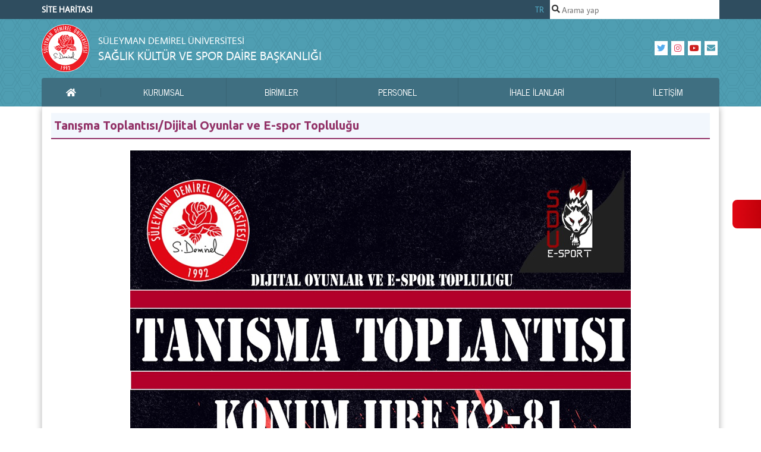

--- FILE ---
content_type: text/html; charset=utf-8
request_url: https://sksdb.sdu.edu.tr/tr/haber/tanisma-toplantisidijital-oyunlar-ve-e-spor-toplulugu-40077h.html
body_size: 13033
content:
<!DOCTYPE html PUBLIC "-//W3C//DTD XHTML 1.0 Transitional//EN" "http://www.w3.org/TR/xhtml1/DTD/xhtml1-transitional.dtd">
<html lang="tr">    
        <head>
        <meta charset="utf-8">
        <meta name="viewport" content="width=device-width, initial-scale=1, shrink-to-fit=no">
        <meta http-equiv="Content-Type" content="text/html; charset=utf-8" />
        <title>Tanışma Toplantısı/Dijital Oyunlar ve E-spor Topluluğu - Sağlık Kültür ve Spor Daire Başkanlığı - Süleyman Demirel Üniversitesi</title>
        <meta name="keywords" content="Tanışma, Toplantısı/Dijital, Oyunlar, ve, E-spor, Topluluğu" />
        <meta name="description" content="" />
        <meta name="robots" content="all" />
        <meta http-equiv="X-UA-Compatible" content="IE=edge" />
        <meta name="rating" content="general" />
        <meta name="author" content="Süleyman Demirel Üniversitesi" />  
        <meta name="google-site-verification" content="Sm6Tt2dlsDkAr2Ktzt_67RN0uQsFBOILyprgiJL9oyY" />
        <meta name="copyright" content="Copyright (c) 2026 Bilgi İşlem Daire Başkanlığı" />
        <meta property="og:image" content="http://w3.sdu.edu.tr/assets/images/sdu-logo-sm.png?v=3" />
        <link rel="shortcut icon" href="https://taslak.sdu.edu.tr/assets/themes/taslakv2/favicon.ico?v=2" />
        <link rel="canonical" href="https://sksdb.sdu.edu.tr/tr/haber/tanisma-toplantisidijital-oyunlar-ve-e-spor-toplulugu-40077h.html" />
        <link rel="apple-touch-icon" href="http://w3.sdu.edu.tr/assets/images/apple-touch-icon.png" />
	<link rel="stylesheet" href="https://cdn.jsdelivr.net/gh/orestbida/cookieconsent@3.1.0/dist/cookieconsent.css">
        <script src="https://taslak.sdu.edu.tr/assets/themes/taslakv2/highcharts/highcharts.js"></script>
        <script src="https://taslak.sdu.edu.tr/assets/themes/taslakv2/highcharts/exporting.js"></script>
        <script src="https://taslak.sdu.edu.tr/assets/themes/taslakv2/highcharts/export-data.js"></script>
        <script src="https://taslak.sdu.edu.tr/assets/themes/taslakv2/highcharts/accessibility.js"></script>
        <script src="https://taslak.sdu.edu.tr/assets/themes/taslakv2/highcharts/no-data-to-display.js"></script>
        <script src="https://taslak.sdu.edu.tr/assets/themes/taslakv2/highcharts/heatmap.js"></script>
        <script src="https://taslak.sdu.edu.tr/assets/themes/taslakv2/highcharts/treemap.js"></script>
        <link rel="stylesheet" href="https://taslak.sdu.edu.tr/assets/themes/taslakv2/node_modules/bootstrap/dist/css/bootstrap.min.css">
<link rel="stylesheet" href="https://taslak.sdu.edu.tr/assets/themes/taslakv2/node_modules/@fortawesome/fontawesome-free/css/all.min.css">
<link rel="stylesheet" href="https://taslak.sdu.edu.tr/assets/themes/taslakv2/node_modules/sweetalert2/dist/sweetalert2.min.css">
<link rel="stylesheet" href="https://taslak.sdu.edu.tr/assets/themes/taslakv2/css/webslidemenu.css?v=3">
<link rel="stylesheet" href="https://taslak.sdu.edu.tr/assets/themes/taslakv2/css/style.css?v=141220222249">
<link type="text/css" rel="stylesheet" href="https://taslak.sdu.edu.tr/assets/themes/taslakv2/css/content.css" /><script type="text/javascript">
    var BASE_URL = 'https://sksdb.sdu.edu.tr/';
    var SITE_URL = '/tr/';
    var CURRENT_URL = 'https://sksdb.sdu.edu.tr/tr/haber/tanisma-toplantisidijital-oyunlar-ve-e-spor-toplulugu-40077h.html';
    var TITLE = document.title;
    window.onerror = function () { return false; };
</script>
        <style>
            .highcharts-data-label span {
                text-align: center
            }

			/*Erisilebilirli*/
        :root {
            --panel-width: 320px;
            --panel-bg: linear-gradient(90.69deg, rgb(225, 6, 19) -2.41%, rgb(194, 0, 10) 99.41%);
            --panel-text: #333333;
            --panel-border: #e5e7eb;
            --button-hover: #f3f4f6;
            --icon-size: 24px;

        }

        .a11y-toolbar {
            position: fixed;
            top: 50%;
            right: 0;
            transform: translateY(-50%) translateX(var(--panel-width));
            width: var(--panel-width);
            background: linear-gradient(90.69deg, rgb(225, 6, 19) -2.41%, rgb(194, 0, 10) 99.41%);
            border-radius: 12px 0 0 12px;
            transition: transform 0.3s cubic-bezier(0.4, 0, 0.2, 1);
            z-index: 9999;
            padding: 16px;
        }

            .a11y-toolbar.active {
                transform: translateY(-50%) translateX(0);
            }

        .toolbar-toggle {
            position: absolute;
            left: -48px;
            top: 50%;
            transform: translateY(-50%);
            width: 48px;
            height: 48px;
            background: linear-gradient(90.69deg, rgb(225, 6, 19) -2.41%, rgb(194, 0, 10) 99.41%);
            border: none;
            border-radius: 8px 0 0 8px;
            cursor: pointer;
            display: flex;
            align-items: center;
            justify-content: center;
            transition: background-color 0.2s;
        }

            .toolbar-toggle .engelsizceviri-highlight {
                width: 48px;
            }

        .toolbar-header {
            display: flex;
            align-items: center;
            padding-bottom: 16px;
            margin-bottom: 16px;
            border-bottom: 1px solid var(--panel-border);
        }

        .toolbar-title {
            font-size: 18px;
            font-weight: 600;
            margin: 0;
            color: var(--panel-text);
        }

        .toolbar-controls {
            display: flex;
            flex-direction: column;
            gap: 8px;
        }

        .control-button {
            display: flex;
            align-items: center;
            padding: 12px;
            border: 1px solid var(--panel-border);
            border-radius: 8px;
            background: var(--button-hover);
            cursor: pointer;
            transition: all 0.2s;
            width: 100%;
            text-align: left;
        }

            .control-button:hover {
                background: var(--button-hover);
            }

            .control-button.active {
                background: #e0e7ff;
                border-color: #818cf8;
            }

        .button-icon {
            width: var(--icon-size);
            height: var(--icon-size);
            margin-right: 12px;
            flex-shrink: 0;
        }

        .button-text {
            font-size: 14px;
            color: var(--panel-text);
        }

        .icon-wrapper {
            display: flex;
            align-items: center;
            justify-content: center;
            width: var(--icon-size);
            height: var(--icon-size);
        }

        /* Dark mode stilleri */
        [data-theme="dark"] {
            --panel-bg: #1f2937;
            --panel-text: #f9fafb;
            --panel-border: #374151;
            --button-hover: #374151;
        }

            /* Dark mode sadece içerik için */
            [data-theme="dark"] #mainContent {
                background-color: #1f2937;
                color: #f9fafb;
            }

        #mainContent {
            transition: font-size 0.3s ease;
        }

            /* Yüksek kontrast sadece içerik için */
            #mainContent.high-contrast {
                filter: contrast(150%);
            }

        /* Linkleri belirginleştirme stilleri */
        .link-underline a {
			
            text-decoration: underline;
            /* Linklerin altını çizer */
        }

        .link-border a {
            border: 2px solid blue;
            /* Linklerin etrafına çerçeve ekler */
            padding: 2px;
            /* Çerçeve ile metin arasında boşluk bırakır */
        }

        .high-contrast {
            background-color: #000 !important;
            color: #fff !important;
            filter: contrast(150%);
        }

        #toggleToolbar:focus {
            outline: none;
        }
        </style>
    </head>
<body itemscope itemtype="http://schema.org/CollegeOrUniversity" class="i18n-tr">
	<div class="a11y-toolbar" id="a11yToolbar">
        <button class="toolbar-toggle" id="toggleToolbar" aria-label="Erişilebilirlik menüsünü aç/kapat">
            <svg viewBox="0 0 454 454" fill="none" xmlns="http://www.w3.org/2000/svg">
                <path d="M226.623 453.246C101.46 453.246 0 351.786 0 226.623C0 101.46 101.46 0 226.623 0C351.786 0 453.246 101.46 453.246 226.623C453.103 351.728 351.727 453.104 226.623 453.246ZM226.623 16.787C110.735 16.787 16.787 110.735 16.787 226.623C16.787 342.511 110.735 436.459 226.623 436.459C342.511 436.459 436.459 342.511 436.459 226.623C436.325 110.785 342.461 16.922 226.623 16.787Z" fill="url(#paint0_linear_1_45)" />
                <path d="M340.304 163.118C340.371 169.371 335.973 174.785 329.837 176.002C316.491 178.931 289.557 185.831 273.156 189.608C265.526 191.337 260.113 198.136 260.146 205.967C260.213 223.551 260.44 252.635 261.178 260.382C262.085 271.73 263.587 283.011 265.685 294.199C267.716 305.438 270.293 316.618 273.407 327.647C276.412 338.55 280.013 349.277 284.193 359.785L284.411 360.331C287.005 366.777 283.874 374.113 277.419 376.698C271.25 379.174 264.225 376.429 261.371 370.428C256.058 359.164 251.383 347.606 247.379 335.805C243.35 324.18 239.875 312.37 236.963 300.376C236.006 296.507 235.15 292.612 234.327 288.701C233.932 286.771 232.22 285.377 230.239 285.377H223.004C221.023 285.377 219.311 286.77 218.908 288.709C218.094 292.62 217.229 296.515 216.272 300.384C213.368 312.378 209.893 324.188 205.856 335.813C201.844 347.606 197.177 359.164 191.864 370.436C188.876 376.714 181.364 379.375 175.094 376.387C169.093 373.533 166.348 366.5 168.824 360.339L169.042 359.793C173.222 349.284 176.823 338.558 179.828 327.655C182.942 316.626 185.519 305.446 187.55 294.207C189.648 283.019 191.159 271.738 192.057 260.39C192.796 252.643 193.014 223.56 193.089 205.975C193.114 198.152 187.709 191.354 180.079 189.616C163.678 185.831 136.744 178.94 123.398 176.01C117.262 174.793 112.864 169.379 112.931 163.126C113.191 156.176 119.041 150.754 125.991 151.023C126.73 151.048 127.46 151.141 128.182 151.3L128.946 151.468C160.95 159.156 193.701 163.252 226.612 163.68C259.523 163.252 292.282 159.148 324.278 151.468L325.042 151.3C331.841 149.823 338.547 154.137 340.016 160.936C340.186 161.65 340.279 162.388 340.304 163.118ZM226.623 142.689C245.164 142.689 260.197 127.656 260.197 109.115C260.197 90.574 245.164 75.541 226.623 75.541C208.082 75.541 193.049 90.574 193.049 109.115C193.049 127.656 208.082 142.689 226.623 142.689Z" fill="url(#paint1_linear_1_45)" />
                <defs>
                    <linearGradient id="paint0_linear_1_45" x1="226.624" y1="453.27" x2="226.624" y2="0.0264211" gradientUnits="userSpaceOnUse">
                        <stop stop-color="#E2EFF6" />
                        <stop offset="1" stop-color="white" />
                    </linearGradient>
                    <linearGradient id="paint1_linear_1_45" x1="226.62" y1="377.638" x2="226.62" y2="75.567" gradientUnits="userSpaceOnUse">
                        <stop stop-color="#E2EFF6" />
                        <stop offset="1" stop-color="white" />
                    </linearGradient>
                </defs>
            </svg>

        </button>

        <div class="toolbar-controls">
            <button class="control-button" id="increaseFontSize">
                <div class="icon-wrapper">
                    <svg class="button-icon" id="fi_13654515" enable-background="new 0 0 64 64" viewBox="0 0 64 64" xmlns="http://www.w3.org/2000/svg"><g><path d="m46.902 56.778-18.442-45.323c-.767-1.883-2.598-3.115-4.631-3.115s-3.865 1.232-4.631 3.116l-18.443 45.322c-1.041 2.558.189 5.476 2.747 6.516.617.252 1.255.37 1.882.37 1.974 0 3.844-1.176 4.633-3.116l4.454-10.945h18.715l4.454 10.945c1.039 2.557 3.956 3.79 6.516 2.746 2.557-1.041 3.787-3.959 2.746-6.516zm-28.361-17.176 5.288-12.996 5.288 12.996z" fill="#3c4652"></path><path d="m58.615 8.407h-3.072v-3.072c0-2.761-2.238-5-5-5s-5 2.239-5 5v3.071h-3.071c-2.762 0-5 2.239-5 5s2.238 5 5 5h3.071v3.071c0 2.761 2.238 5 5 5s5-2.239 5-5v-3.071h3.072c2.762 0 5-2.239 5-5s-2.239-4.999-5-4.999z" fill="#2d7abe"></path></g></svg>
                </div>
                <span class="button-text">Yazı Boyutunu Büyüt</span>
            </button>

            <button class="control-button" id="decreaseFontSize">
                <div class="icon-wrapper">
                    <svg class="button-icon" id="fi_13654565" enable-background="new 0 0 64 64" viewBox="0 0 64 64" xmlns="http://www.w3.org/2000/svg"><g><path d="m46.902 52.776-18.442-45.323c-.767-1.883-2.598-3.115-4.631-3.115s-3.865 1.232-4.631 3.116l-18.443 45.322c-1.041 2.558.189 5.476 2.747 6.516.617.252 1.255.37 1.882.37 1.974 0 3.844-1.176 4.633-3.116l4.455-10.946h18.715l4.454 10.945c1.039 2.557 3.956 3.79 6.516 2.746 2.556-1.04 3.786-3.958 2.745-6.515zm-28.361-17.176 5.288-12.996 5.288 12.996z" fill="#3c4652"></path><path d="m58.615 14.404h-16.144c-2.762 0-5-2.239-5-5s2.238-5 5-5h16.144c2.762 0 5 2.239 5 5s-2.239 5-5 5z" fill="#2d7abe"></path></g></svg>
                </div>
                <span class="button-text">Yazı Boyutunu Küçült</span>
            </button>

            <button class="control-button" id="highlightLinks">
                <div class="icon-wrapper">
                    <svg class="button-icon" id="fi_5678732" enable-background="new 0 0 512.004 512.004" height="512" viewBox="0 0 512.004 512.004" width="512" xmlns="http://www.w3.org/2000/svg"><g><g><path d="m105.344 105.343c-2.93 2.93-6.77 4.4-10.6 4.4-3.84 0-7.68-1.47-10.61-4.4l-32.58-32.58c-5.86-5.86-5.86-15.35 0-21.21l30.979 19.568z" fill="#6d4d8c"></path></g><g><path d="m59.528 170.856c-1.278 0-2.575-.164-3.868-.509l-44.515-11.849c-8.005-2.131-12.768-10.348-10.637-18.354s10.349-12.771 18.354-10.637l44.515 11.849c8.005 2.131 12.768 10.348 10.637 18.354-1.787 6.713-7.854 11.146-14.486 11.146z" fill="#6d4d8c"></path></g><g><path d="m155.842 74.522c-6.633 0-12.699-4.433-14.485-11.146l-11.849-44.515c-2.131-8.006 2.631-16.223 10.637-18.354 8.004-2.128 16.223 2.631 18.354 10.637l11.849 44.515c2.131 8.006-2.631 16.223-10.637 18.354-1.293.344-2.592.509-3.869.509z" fill="#533373"></path></g><g><g><path d="m478.485 478.482c-16.026 16.026-41.581 17.598-59.446 3.659l-37.246-29.07-31.5 52.148c-6.053 10.771-23.445 8.153-26.088-3.868l-54.444-214.203c-1.239-4.888.181-10.062 3.745-13.625l.01-.009 119.512 74.729z" fill="#6d4d8c"></path></g><path d="m505.221 350.29-52.148 31.5 29.07 37.246c13.94 17.865 12.368 43.42-3.659 59.446l-204.97-204.97c3.564-3.554 8.728-4.983 13.616-3.745l214.222 54.434c12.038 2.64 14.623 20.073 3.869 26.089z" fill="#533373"></path></g><path d="m105.344 105.343-53.79-53.79c5.86-5.86 15.35-5.86 21.21 0l32.58 32.58c5.86 5.86 5.86 15.35 0 21.21z" fill="#533373"></path><path d="m208.034 208.033-41.43 41.42c-2.93 2.93-6.77 4.39-10.61 4.39s-7.68-1.46-10.61-4.39c-5.85-5.86-5.85-15.35 0-21.21l41.43-41.43h21.22z" fill="#99f"></path><g><g><path d="m144.286 331.828c-21.713.001-42.125-8.453-57.478-23.806-15.351-15.351-23.805-35.765-23.805-57.482.01-21.72 8.464-42.125 23.805-57.466l29.699-29.699c5.857-5.857 15.355-5.857 21.213 0s5.858 15.355 0 21.213l-29.699 29.699c-9.678 9.678-15.011 22.556-15.018 36.26 0 13.697 5.333 26.578 15.018 36.263 19.996 19.995 52.528 19.993 72.523 0l29.699-29.698c5.858-5.857 15.354-5.859 21.213 0 5.857 5.857 5.857 15.355 0 21.213l-29.699 29.698c-15.35 15.35-35.76 23.804-57.471 23.805z" fill="#bfb3ff"></path></g><path d="m331.824 144.293c-.01 21.72-8.46 42.12-23.8 57.46l-29.7 29.7c-2.93 2.93-6.77 4.4-10.61 4.4-3.83 0-7.67-1.47-10.6-4.4-5.86-5.85-5.86-15.35 0-21.21l29.7-29.7c9.67-9.68 15.01-22.55 15.01-36.26 0-13.7-5.33-26.58-15.01-36.26-20-20-52.53-19.99-72.53 0l-29.7 29.7c-5.85 5.86-15.35 5.86-21.21 0s-5.86-15.36 0-21.22l29.7-29.69c31.69-31.7 83.26-31.7 114.95 0 15.35 15.35 23.8 35.76 23.8 57.48z" fill="#99f"></path></g><path d="m249.434 166.623-41.4 41.41-21.22-21.22 41.4-41.4c5.86-5.86 15.36-5.86 21.22 0 5.86 5.85 5.86 15.35 0 21.21z" fill="#8066ff"></path></g></svg>
                </div>
                <span class="button-text">
                    Linkleri  
                    Belirginleştir
                </span>
            </button>

            <button class="control-button" id="zoomIn">
                <div class="icon-wrapper">
                    <svg class="button-icon" clip-rule="evenodd" fill-rule="evenodd" height="512" stroke-linejoin="round" stroke-miterlimit="2" viewBox="0 0 64 64" width="512" xmlns="http://www.w3.org/2000/svg" id="fi_5460533"><g fill="#444a6e"><path d="m21.161 3h-9.032c-5.042 0-9.129 4.087-9.129 9.129v9.032c0 2.048 1.662 3.71 3.71 3.71 2.047 0 3.709-1.662 3.709-3.71v-9.032c0-.944.766-1.71 1.71-1.71h9.032c2.048 0 3.71-1.662 3.71-3.709 0-2.048-1.662-3.71-3.71-3.71z"></path><path d="m61 21.161v-9.032c0-5.042-4.087-9.129-9.129-9.129h-9.032c-2.048 0-3.71 1.662-3.71 3.71 0 2.047 1.662 3.709 3.71 3.709h9.032c.944 0 1.71.766 1.71 1.71v9.032c0 2.048 1.662 3.71 3.709 3.71 2.048 0 3.71-1.662 3.71-3.71z"></path><path d="m42.839 61h9.032c5.042 0 9.129-4.087 9.129-9.129v-9.032c0-2.048-1.662-3.71-3.71-3.71-2.047 0-3.709 1.662-3.709 3.71v9.032c0 .944-.766 1.71-1.71 1.71h-9.032c-2.048 0-3.71 1.662-3.71 3.709 0 2.048 1.662 3.71 3.71 3.71z"></path><path d="m3 42.839v9.032c0 5.042 4.087 9.129 9.129 9.129h9.032c2.048 0 3.71-1.662 3.71-3.71 0-2.047-1.662-3.709-3.71-3.709h-9.032c-.944 0-1.71-.766-1.71-1.71v-9.032c0-2.048-1.662-3.71-3.709-3.71-2.048 0-3.71 1.662-3.71 3.71z"></path></g><path d="m28 28h-7c-2.208 0-4 1.792-4 4s1.792 4 4 4h7v7c0 2.208 1.792 4 4 4s4-1.792 4-4v-7h7c2.208 0 4-1.792 4-4s-1.792-4-4-4h-7v-7c0-2.208-1.792-4-4-4s-4 1.792-4 4z" fill="#f8bc38"></path></svg>
                </div>
                <span class="button-text">Yakınlaştır</span>
            </button>

            <button class="control-button" id="zoomOut">
                <div class="icon-wrapper">
                    <svg class="button-icon" clip-rule="evenodd" fill-rule="evenodd" height="512" stroke-linejoin="round" stroke-miterlimit="2" viewBox="0 0 64 64" width="512" xmlns="http://www.w3.org/2000/svg" id="fi_5460591"><g fill="#444a6e"><path d="m21.166 3.136h-9.032c-5.042 0-9.129 4.087-9.129 9.129v9.032c0 2.048 1.662 3.71 3.709 3.71 2.048 0 3.71-1.662 3.71-3.71v-9.032c0-.944.766-1.71 1.71-1.71h9.032c2.047 0 3.71-1.662 3.71-3.709 0-2.048-1.663-3.71-3.71-3.71z"></path><path d="m61.005 21.297v-9.032c0-5.042-4.087-9.129-9.129-9.129h-9.033c-2.047 0-3.709 1.662-3.709 3.71 0 2.047 1.662 3.709 3.709 3.709h9.033c.944 0 1.709.766 1.709 1.71v9.032c0 2.048 1.663 3.71 3.71 3.71s3.71-1.662 3.71-3.71z"></path><path d="m42.843 61.136h9.033c5.042 0 9.129-4.087 9.129-9.129v-9.032c0-2.048-1.663-3.71-3.71-3.71s-3.71 1.662-3.71 3.71v9.032c0 .944-.765 1.71-1.709 1.71h-9.033c-2.047 0-3.709 1.662-3.709 3.709 0 2.048 1.662 3.71 3.709 3.71z"></path><path d="m3.005 42.975v9.032c0 5.042 4.087 9.129 9.129 9.129h9.032c2.047 0 3.71-1.662 3.71-3.71 0-2.047-1.663-3.709-3.71-3.709h-9.032c-.944 0-1.71-.766-1.71-1.71v-9.032c0-2.048-1.662-3.71-3.71-3.71-2.047 0-3.709 1.662-3.709 3.71z"></path></g><path d="m43.005 28.136h-22c-2.208 0-4 1.792-4 4s1.792 4 4 4h22c2.207 0 4-1.792 4-4s-1.793-4-4-4z" fill="#df2626"></path></svg>
                </div>
                <span class="button-text">Uzaklaştır</span>
            </button>

            <button class="control-button" id="resetSettings">
                <div class="icon-wrapper">
                    <svg class="button-icon" id="fi_2499263" enable-background="new 0 0 64.019 64.019" height="512" viewBox="0 0 64.019 64.019" width="512" xmlns="http://www.w3.org/2000/svg" xmlns:xlink="http://www.w3.org/1999/xlink"><linearGradient id="SVGID_1_" gradientUnits="userSpaceOnUse" x1="17.091" x2="49.122" y1="35.929" y2="3.898"><stop offset="0" stop-color="#1a6fb0"></stop><stop offset="1" stop-color="#3d9ae2"></stop></linearGradient><linearGradient id="SVGID_2_" gradientUnits="userSpaceOnUse" x1="14.883" x2="46.914" y1="60.126" y2="28.096"><stop offset="0" stop-color="#00b6bd"></stop><stop offset="1" stop-color="#46f8ff"></stop></linearGradient><g><path d="m63.999 31.717c-.158-17.51-14.452-31.707-31.999-31.707-7.859 0-15.295 2.835-21.149 8.023l-3.437-3.437c-.573-.573-1.432-.744-2.18-.434-.747.31-1.234 1.039-1.234 1.848v16c0 1.105.895 2 2 2h16c.809 0 1.538-.487 1.848-1.235.309-.747.139-1.607-.434-2.179l-4.062-4.062c3.568-2.931 7.99-4.524 12.648-4.524 11.028 0 20 8.972 20 20 0 1.104.895 2 2 2h8c.008.001.016.001.019 0 1.106 0 2-.896 2-2 0-.1-.006-.198-.02-.293z" fill="url(#SVGID_1_)"></path><path d="m58 40.01h-16c-.809 0-1.538.487-1.848 1.234-.309.748-.139 1.607.434 2.18l4.062 4.061c-3.569 2.931-7.991 4.525-12.648 4.525-11.028 0-20-8.972-20-20 0-1.105-.896-2-2-2h-8c-1.105 0-2 .896-2 2 0 17.645 14.355 32 32 32 7.859 0 15.295-2.835 21.149-8.022l3.437 3.437c.572.572 1.431.742 2.18.434.747-.311 1.234-1.041 1.234-1.849v-16c0-1.105-.896-2-2-2z" fill="url(#SVGID_2_)"></path></g></svg>
                </div>
                <span class="button-text">Ayarları Sıfırla</span>
            </button>
        </div>
    </div>
	<header>
		<div class="wsmenucontent overlapblackbg"></div>
		<div class="wsmenuexpandermain slideRight">
			<a id="navToggle" class="animated-arrow slideLeft">
				<span></span>
			</a>
			<a class="smallogo" style="padding-top:5px">
							</a>
			<a class="callusicon visible-xs" href="tel:0246-2114802"> 
				<span class="fas fa-phone"></span>
			</a>
			<div class="clearfix"></div>
		</div>
		
		<div class="header wrapper">
			<div id="fixed-nav" class="wrapper hidden-print">
				<div class="container">
					                    
					<div id="top-nav" class="row justify-content-between">
                        <div class="top-nav__dil w-50 align-items-center justify-content-start">
                                <a href="/tr/site-haritasi" style="color: #fff !important; font-weight: bold; text-decoration: none">SİTE HARİTASI</a>
                        </div>

						<div class="top-nav__dil">
                                                            <a href="https://sksdb.sdu.edu.tr/tr">TR</a>
                            						</div>
						<div class="top-nav__arama search-field">
                            <i class="fas fa-search"></i>
                            <form method="post" action="/tr/arsiv" id="search-form">
                                <input type="text" id="sdu-search" placeholder="Arama yap" name="q" data-toggle="typeahead" autocomplete="off" tabindex="1"/>
                            </form>
						</div>
						<div class="arrow-up hidden-xs"></div>
						<div class="arrow-down hidden-xs"></div>
					</div>
				</div>
			</div>
		</div>
		
		<div class="container header__container">
			<div class="header__top">
				<div class="header__logo">
					<svg class="header__sdu-logo img-fluid">
						<a href="/tr/">
							<use href="https://sksdb.sdu.edu.tr/assets/themes/taslakv2/img/sdu-icon.svg#sdu-beyaz-cerceve" xlink:href="https://sksdb.sdu.edu.tr/assets/themes/taslakv2/img/sdu-icon.svg#sdu-beyaz-cerceve"></use>
						</a>
					</svg>
					<span>
						<a href="/tr/" alt="Süleyman Demirel Üniversitesi">
							<small>Süleyman Demirel Üniversitesi</small>
						</a>
						<a href="/tr/" alt="Sağlık Kültür ve Spor Daire Başkanlığı">
                            Sağlık Kültür ve Spor Daire Başkanlığı                        </a>
					</span>
				</div>
				<div class="header__sosyal-medya">
                    					<div class="header__icon-box">
						<a href="https://twitter.com/sdutopluluklar" class="twitter">
							<i class="fab fa-twitter"></i>
						</a>
                    </div>
                    
                    
                    					<div class="header__icon-box">
						<a href="https://www.instagram.com/sdutopluluklari/" class="instagram">
							<i class="fab fa-instagram"></i>
						</a>
                    </div>
                    
                    
                    					<div class="header__icon-box">
						<a href="https://www.youtube.com/c/akademixtv" class="youtube">
							<i class="fab fa-youtube"></i>
						</a>
                    </div>
                    
                    					<div class="header__icon-box">
						<a href="mailto:sksdb@sdu.edu.tr">
							<i class="fas fa-envelope"></i>
						</a>
                    </div>
                     
				</div>
			</div>
			<div class="header__menu"> 
				<nav class="wsmenu slideLeft clearfix ana-menu" role="navigation">
                    
<ul class="mobile-sub wsmenu-list">
<li><a href="/tr/"><i class="fas fa-home"></i><span class="sr-only">Ana Sayfa</span></a></li><li><a href="/tr/kurumsal.html" target="_self">KURUMSAL</a>
<ul class="wsmenu-submenu">
<li><a href="/tr/kurumsal/gorev-ve-sorumluluklarimiz-6258s.html" target="_self"><i class="fa fa-angle-right"></i>Görev ve Sorumluluklarımız </a></li>
<li><a href="/tr/kurumsal/organizasyon-semasi-6592s.html" target="_self"><i class="fa fa-angle-right"></i>Organizasyon Şeması</a></li>
<li><a href="/tr/kurumsal/yonetim-6594s.html" target="_self"><i class="fa fa-angle-right"></i>Yönetim</a></li>
<li><a href="/tr/kurumsal/misyon-ve-vizyon-6168s.html" target="_self"><i class="fa fa-angle-right"></i>Misyon ve Vizyon</a></li>
<li><a href="/tr/kurumsal/kalite-politikamiz-13033s.html" target="_self"><i class="fa fa-angle-right"></i>Kalite Politikamız</a></li>
</ul></li>
<li><a href="http://sksdb.sdu.edu.tr/tr/birimler/birimler-9407s.html" target="_self">Birimler</a>
<ul class="wsmenu-submenu">
<li><a href="/tr/sosyal-tesisler-sube-mudurlugu.html" target="_self"><i class="fa fa-angle-right"></i>Sosyal Tesisler Şube Müdürlüğü</a>
<ul class="wsmenu-submenu-sub">
<li><a href="/tr/sosyal-tesisler-sube-mudurlugu/birim-gorev-tanimi-15261s.html" target="_self"><i class="fa fa-angle-right"></i>Birim Görev Tanımı </a></li>
<li><a href="/tr/sosyal-tesisler-sube-mudurlugu/birim-personel-listesi-15262s.html" target="_self"><i class="fa fa-angle-right"></i>Birim Personel Listesi</a></li>
</ul></li>
<li><a href="/tr/saglik-sube-mudurlugu.html" target="_self"><i class="fa fa-angle-right"></i>Sağlık Şube Müdürlüğü </a>
<ul class="wsmenu-submenu-sub">
<li><a href="/tr/saglik-sube-mudurlugu/mediko-sosyal-birimi-gorev-tanimi-3227s.html" target="_self"><i class="fa fa-angle-right"></i>Mediko Sosyal Birimi Görev Tanımı</a></li>
<li><a href="/tr/saglik-sube-mudurlugu/mediko-sosyal-birimi-personel-listesi-6259s.html" target="_self"><i class="fa fa-angle-right"></i>Mediko Sosyal Birimi Personel Listesi </a></li>
<li><a href="/tr/saglik-sube-mudurlugu/mediko-genel-saglik-sigortasi-14766s.html" target="_self"><i class="fa fa-angle-right"></i>Mediko Genel Sağlık Sigortası </a></li>
<li><a href="/tr/saglik-sube-mudurlugu/pdr-birim-gorev-tanimi-9414s.html" target="_self"><i class="fa fa-angle-right"></i>PDR Birim Görev Tanımı</a></li>
<li><a href="/tr/saglik-sube-mudurlugu/pdr-birim-personel-listesi-9415s.html" target="_self"><i class="fa fa-angle-right"></i>PDR Birim Personel Listesi </a></li>
<li><a href="/tr/saglik-sube-mudurlugu/pdr-etik-ilkeler-9416s.html" target="_self"><i class="fa fa-angle-right"></i>PDR Etik İlkeler</a></li>
<li><a href="/tr/saglik-sube-mudurlugu/pdr-etik-kurallar-9418s.html" target="_self"><i class="fa fa-angle-right"></i>PDR Etik Kurallar</a></li>
<li><a href="/tr/saglik-sube-mudurlugu/pdr-isleyis-9419s.html" target="_self"><i class="fa fa-angle-right"></i>PDR İşleyiş</a></li>
<li><a href="/tr/saglik-sube-mudurlugu/pdr-psikolojik-danismanlik-randevu-hizmeti-9420s.html" target="_self"><i class="fa fa-angle-right"></i>PDR Psikolojik Danışmanlık  Randevu Hizmeti </a></li>
</ul></li>
<li><a href="/tr/kalite-izleme-birimi.html" target="_self"><i class="fa fa-angle-right"></i>Kalite İzleme Birimi</a>
<ul class="wsmenu-submenu-sub">
<li><a href="/tr/kalite-izleme-birimi/kapsam-ve-baglam-13873s.html" target="_self"><i class="fa fa-angle-right"></i>Kapsam ve Bağlam</a></li>
<li><a href="/tr/kalite-izleme-birimi/birim-personeli-gorev-tanimi-13876s.html" target="_self"><i class="fa fa-angle-right"></i>Birim Personeli Görev Tanımı </a></li>
<li><a href="/tr/kalite-izleme-birimi/kalite-politikasi-15191s.html" target="_self"><i class="fa fa-angle-right"></i>Kalite Politikası</a></li>
</ul></li>
<li><a href="/tr/destek-hizmetleri-sube-mudurlugu.html" target="_self"><i class="fa fa-angle-right"></i>Destek Hizmetleri Şube Müdürlüğü</a>
<ul class="wsmenu-submenu-sub">
<li><a href="/tr/destek-hizmetleri-sube-mudurlugu/birim-gorev-tanimi-3233s.html" target="_self"><i class="fa fa-angle-right"></i>Birim Görev Tanımı</a></li>
<li><a href="/tr/destek-hizmetleri-sube-mudurlugu/birim-personel-listesi-6267s.html" target="_self"><i class="fa fa-angle-right"></i>Birim Personel Listesi </a></li>
</ul></li>
<li><a href="/tr/kultur-sube-mudurlugu.html" target="_self"><i class="fa fa-angle-right"></i>Kültür Şube Müdürlüğü</a>
<ul class="wsmenu-submenu-sub">
<li><a href="/tr/kultur-sube-mudurlugu/birim-gorev-tanimi-3226s.html" target="_self"><i class="fa fa-angle-right"></i>Birim Görev Tanımı </a></li>
<li><a href="/tr/kultur-sube-mudurlugu/birim-personel-listesi-6268s.html" target="_self"><i class="fa fa-angle-right"></i>Birim Personel Listesi </a></li>
<li><a href="/tr/kultur-sube-mudurlugu/prof-dr-lutfu-cakmakci-kultur-merkezi-17360s.html" target="_self"><i class="fa fa-angle-right"></i>Prof. Dr. Lütfü Çakmakçı Kültür Merkezi</a></li>
</ul></li>
<li><a href="/tr/spor-hizmetleri-sube-mudurlugu.html" target="_self"><i class="fa fa-angle-right"></i>Spor Hizmetleri Şube Müdürlüğü</a>
<ul class="wsmenu-submenu-sub">
<li><a href="/tr/spor-hizmetleri-sube-mudurlugu/birim-gorev-tanimi-6713s.html" target="_self"><i class="fa fa-angle-right"></i>Birim Görev Tanımı</a></li>
<li><a href="/tr/spor-hizmetleri-sube-mudurlugu/birim-personel-listesi-6714s.html" target="_self"><i class="fa fa-angle-right"></i>Birim Personel Listesi </a></li>
</ul></li>
<li><a href="/tr/topluluklar-sube-mudurlugu.html" target="_self"><i class="fa fa-angle-right"></i>Topluluklar Şube Müdürlüğü</a>
<ul class="wsmenu-submenu-sub">
<li><a href="/tr/topluluklar-sube-mudurlugu/birim-gorev-tanimi-3230s.html" target="_self"><i class="fa fa-angle-right"></i>Birim Görev Tanımı</a></li>
<li><a href="/tr/topluluklar-sube-mudurlugu/birim-personel-listesi-6279s.html" target="_self"><i class="fa fa-angle-right"></i>Birim Personel Listesi </a></li>
</ul></li>
<li><a href="/tr/mali-isler-sube-mudurlugu.html" target="_self"><i class="fa fa-angle-right"></i>Mali İşler Şube Müdürlüğü</a>
<ul class="wsmenu-submenu-sub">
<li><a href="/tr/mali-isler-sube-mudurlugu/birim-gorev-tanimi-3241s.html" target="_self"><i class="fa fa-angle-right"></i>Birim Görev Tanımı</a></li>
<li><a href="/tr/mali-isler-sube-mudurlugu/birim-personel-listesi-6278s.html" target="_self"><i class="fa fa-angle-right"></i>Birim Personel Listesi </a></li>
</ul></li>
<li><a href="/tr/organizasyon-sube-mudurlugu.html" target="_self"><i class="fa fa-angle-right"></i>Organizasyon Şube Müdürlüğü</a>
<ul class="wsmenu-submenu-sub">
<li><a href="/tr/organizasyon-sube-mudurlugu/birim-gorev-tanimi-3231s.html" target="_self"><i class="fa fa-angle-right"></i>Birim Görev Tanımı</a></li>
<li><a href="/tr/organizasyon-sube-mudurlugu/birim-personel-listesi-6281s.html" target="_self"><i class="fa fa-angle-right"></i>Birim Personel Listesi </a></li>
</ul></li>
<li><a href="/tr/yemekhane-sube-mudurlugu.html" target="_self"><i class="fa fa-angle-right"></i>Yemekhane Şube Müdürlüğü</a>
<ul class="wsmenu-submenu-sub">
<li><a href="/tr/yemekhane-sube-mudurlugu/birim-gorev-tanimi-6189s.html" target="_self"><i class="fa fa-angle-right"></i>Birim Görev Tanımı</a></li>
<li><a href="/tr/yemekhane-sube-mudurlugu/birim-personel-listesi-6283s.html" target="_self"><i class="fa fa-angle-right"></i>Birim Personel Listesi </a></li>
<li><a href="/tr/yemekhane-sube-mudurlugu/tercihli-yemek-salonu-alakart-yemek-ucretleri-18051s.html" target="_self"><i class="fa fa-angle-right"></i>Tercihli Yemek Salonu (Alakart) Yemek Ücretleri </a></li>
</ul></li>
<li><a href="/tr/birimler/iskur-genclik-programi-17661s.html" target="_self"><i class="fa fa-angle-right"></i>İŞKUR Gençlik Programı</a></li>
</ul></li>
<li><a href="http://sksdb.sdu.edu.tr/tr/idari-kadro" target="_self">PERSONEL</a></li>
<li><a href="http://ihale.sdu.edu.tr" target="_blank">İhale İlanlari</a></li>
<li><a href="/tr/iletisim">İletişim</a></ul>                </nav>
			</div>
		</div>
	</header>
<article>		
	<section class="main">
		<div class="container bordered">
            <div class="row main__body">
                <div class="col-md-12">
                    <h2 class="page-title">Tanışma Toplantısı/Dijital Oyunlar ve E-spor Topluluğu</h2>
                    <p></p>                                        
                    <p><img class="img-fluid" src="https://taslak.sdu.edu.tr/assets/uploads/sites/207/other/44947.jpg" alt="" /></p>                </div>
            </div>

            <div class="main__icerik-bilgi-container">
                <div class="row main__icerik-bilgi">
                    <div class="col-sm-4">Yayın Tarihi: 05/10/2022</div>
                    <div class="col-sm-4">Okunma Sayısı: 383</div>
                    <!--<div class="col-sm-4">Yayınlayan: Kurumsal İletişim Merkezi</div>-->
                </div>
            </div>

            <div class="row">
	<div class="main__share-bar">
		<ul class="main__share-items">
			<li>
				<a class="fab fa-facebook-f facebook" href="https://sksdb.sdu.edu.tr/tr/haber/tanisma-toplantisidijital-oyunlar-ve-e-spor-toplulugu-40077h.html"></a>
			</li>
			<li>
				<a class="fab fa-twitter twitter" href="https://sksdb.sdu.edu.tr/tr/haber/tanisma-toplantisidijital-oyunlar-ve-e-spor-toplulugu-40077h.html"></a>
			</li>
			<li>
				<a class="fab fa-google-plus-g google-plus" href="https://sksdb.sdu.edu.tr/tr/haber/tanisma-toplantisidijital-oyunlar-ve-e-spor-toplulugu-40077h.html"></a>
			</li>
			<li>
				<a class="fab fa-linkedin-in linkedin" href="https://sksdb.sdu.edu.tr/tr/haber/tanisma-toplantisidijital-oyunlar-ve-e-spor-toplulugu-40077h.html"></a>
			</li>
			<li>
				<a class="fab fa-whatsapp whatsapp" href="https://sksdb.sdu.edu.tr/tr/haber/tanisma-toplantisidijital-oyunlar-ve-e-spor-toplulugu-40077h.html"></a>
			</li>
		</ul>
	</div>
</div>		</div>
	</section>
</article>


<footer>
    <div class="container">
        <div class="row">
            <div class="col-md-12">
                <a href="http://bidb.sdu.edu.tr" target="_blank" class="footer__link">Bilgi İşlem Daire Başkanlığı© 2026</a>
            </div>
                    </div>
    </div>
</footer>

<!-- JS import -->
<script src="https://taslak.sdu.edu.tr/assets/themes/taslakv2/node_modules/jquery/dist/jquery.min.js"></script>
<script src="https://taslak.sdu.edu.tr/assets/themes/taslakv2/js/jquery-ui/jquery-ui.min.js"></script>
<script src="https://taslak.sdu.edu.tr/assets/themes/taslakv2/js/jquery.cookiebar.js"></script>
<script src="https://taslak.sdu.edu.tr/assets/themes/taslakv2/node_modules/popper.js/dist/umd/popper.min.js"></script>
<script src="https://taslak.sdu.edu.tr/assets/themes/taslakv2/node_modules/bootstrap/dist/js/bootstrap.min.js"></script>
<script src="https://taslak.sdu.edu.tr/assets/themes/taslakv2/node_modules/sweetalert2/dist/sweetalert2.min.js"></script>
<script src="https://taslak.sdu.edu.tr/assets/themes/taslakv2/js/sdu.js?v=160820221600"></script>






    <!-- Start of SUPSIS Embed Code -->
    <script>window.supsis=window.supsis||function(){(supsis.q=supsis.q||[]).push(arguments)};supsis.l=+new Date;</script>
    <script src="https://visitor-webdestek.sdu.edu.tr/static/js/loader.js" type="text/javascript" async defer></script>
    <!-- End of SUPSIS Embed Code -->
    <script>
        supsis("department", "636e544e3db9f9252e400fba");

    </script>
<script>
    $('#iletisimGonderButton').on('click', function(){
        $.ajax({
            url: $('#iletisimForm').attr('action'),
            type: 'POST',
            data : $('#iletisimForm').serialize(),
            success: function(data){
                var jsonData = JSON.parse(data);
                if(jsonData.result === true)
                {
                    $('.iletisim-form-mesaj').append('div').text(jsonData.message).removeClass('alert-danger');
                    $('.iletisim-form-mesaj').append('div').text(jsonData.message).addClass('alert alert-success');
                }else
                {
                    $('.iletisim-form-mesaj').append('div').text(jsonData.message).removeClass('alert-success');
                    $('.iletisim-form-mesaj').append('div').text(jsonData.message).addClass('alert alert-danger');
                    grecaptcha.reset();
                }
            }
        });
        return false;
    });
</script>
<script src="https://cdn.jsdelivr.net/gh/orestbida/cookieconsent@3.1.0/dist/cookieconsent.umd.js"></script>
<script>
document.addEventListener('DOMContentLoaded', () => {
            CookieConsent.run({
    
			    // Dil ayarları bloğu
			    language: {
			        default: 'tr',
			        translations: {
			            tr: {
			                consentModal: {
			                    title: 'Bu web sitesi çerezleri kullanır',
			                    description: 'Web sitemizde daha iyi bir kullanıcı deneyimi sunabilmek için çerezler (cookie) kullanılmaktadır. Çerezler hakkında detaylı bilgi almak için [Çerez Politikası](https://w3.sdu.edu.tr/sayfa/5893/cerez-politikasi) sayfasını inceleyebilirsiniz.',
			                    acceptAllBtn: 'Tümünü Kabul Et',
			                    acceptNecessaryBtn: 'Reddet',
			                    showPreferencesBtn: 'Tercihleri Yönet',
			                    footer: '<a href="https://w3.sdu.edu.tr/sayfa/5893/cerez-politikasi" target="_blank">Çerez Politikası</a>'
			                },
			                preferencesModal: {
			                    title: 'Çerez Tercihleri',
			                    acceptAllBtn: 'Tümünü Kabul Et',
			                    acceptNecessaryBtn: 'Reddet',
			                    savePreferencesBtn: 'Tercihlerimi Kaydet',
			                    closeIconLabel: 'Kapat',
			                    serviceCounterLabel: 'Hizmet',
			                    sections: [
			                        {
			                            title: 'Çerez Kullanımı',
			                            description: 'Web sitemizi ziyaretiniz sırasında edindiğimiz bilgileri ne amaçla kullandığımızı seçebilirsiniz. Daha fazla bilgi için lütfen çerez politikamızı okuyun.'
			                        },
			                        {
			                            // Politika 3.3.2.a'dan alındı
			                            title: 'Kesinlikle Gerekli Çerezler',
			                            description: 'Bu çerezler internet sitesinin çalışması amacıyla gerekli olan çerezlerdir. Söz konusu çerezler kullanıcının talep etmiş olduğu bir bilgi toplumu hizmetinin (log-in olma, form doldurma, gizlilik tercihlerinin hatırlanması gibi) yerine getirilebilmesi için zorunlu olarak kullanılmaktadırlar.',
			                            linkedCategory: 'necessary',
			                            cookieTable: {
			                                caption: 'Kullanılan Gerekli Çerezler',
			                                headers: {
			                                    name: 'Çerez Adı',
			                                    domain: 'Taraf',
			                                    desc: 'Amaç'
			                                },
			                                body: [
			                                    {
			                                        name: 'AspNetCore.***',
			                                        domain: 'Birinci Taraf',
			                                        desc: 'Kullanıcı oturumunu yönetmek ve kimlik doğrulama sağlamak.'
			                                    },
			                                    {
			                                        name: '_Secure-***',
			                                        domain: 'Üçüncü Taraf (Google)',
			                                        desc: 'Kullanıcı güvenliğini artırmak ve oturum güvenliğini sağlamak.'
			                                    },
			                                    {
			                                        name: 'SID, SSID, SIDCC, SAPISID',
			                                        domain: 'Üçüncü Taraf (Google)',
			                                        desc: 'Kullanıcı oturum güvenliğini sağlamak ve kimlik doğrulamayı desteklemek.'
			                                    },
			                                    {
			                                        name: 'cookiesession1',
			                                        domain: 'Birinci Taraf',
			                                        desc: 'Kullanıcı oturumlarını izlemek ve oturum sürekliliğini sağlamak.'
			                                    },
			                                    {
			                                        name: 'XSRF-TOKEN',
			                                        domain: 'Birinci Taraf',
			                                        desc: 'CSRF saldırılarına karşı koruma sağlayarak oturum güvenliğini artırmak.'
			                                    }
			                                ]
			                            }
			                        },
			                        {
			                            // Politika 3.3.2.b'den alındı
			                            title: 'İşlevsel Çerezler',
			                            description: 'Web sitesi veya uygulamalarda kullanılan kişiselleştirme ve tercihlerin hatırlanması amaçları ile kullanılan çerezlerdir. Bu çerezler zorunlu çerezler dışında kalan işlevsellikleri sağlama amacıyla kullanılmaktadır.',
			                            linkedCategory: 'functionality',
			                            cookieTable: {
			                                caption: 'Kullanılan İşlevsel Çerezler',
			                                headers: {
			                                    name: 'Çerez Adı',
			                                    domain: 'Taraf',
			                                    desc: 'Amaç'
			                                },
			                                body: [
			                                    {
			                                        name: 'LOGIN_INFO, PREF',
			                                        domain: 'Üçüncü Taraf (YouTube)',
			                                        desc: 'YouTube oturum bilgilerini ve kullanıcı tercihlerini saklamak.'
			                                    },
			                                    {
			                                        name: 'stripe_mid',
			                                        domain: 'Üçüncü Taraf (Stripe)',
			                                        desc: 'Ödeme işlemlerinde oturum güvenliğini ve doğruluğunu sağlamak.'
			                                    },
			                                    {
			                                        name: 'OptanonConsent',
			                                        domain: 'Birinci Taraf',
			                                        desc: 'Kullanıcının çerez izni tercihlerini kaydetmek.'
			                                    },
			                                    {
			                                        name: 'wsLastPost',
			                                        domain: 'Birinci Taraf',
			                                        desc: 'Kullanıcının yaptığı son işlem veya gönderiyle ilgili bilgileri saklamak.'
			                                    },
			                                    {
			                                        name: 'VISITOR_PRIVACY_METADATA',
			                                        domain: 'Üçüncü Taraf (YouTube)',
			                                        desc: 'Kullanıcı gizlilik tercihlerini saklamak.'
			                                    }
			                                ]
			                            }
			                        },
			                        {
			                            // Politika 3.3.2.c'den alındı
			                            title: 'Performans-Analitik Çerezler',
			                            description: 'İnternet sitelerinde kullanıcıların davranışlarını analiz etmek amacıyla istatistiki ölçümüne imkân veren çerezlerdir. Bu çerezler, sitenin iyileştirilmesi için sıklıkla kullanılmaktadır.',
			                            linkedCategory: 'analytics',
			                            cookieTable: {
			                                caption: 'Kullanılan Analitik Çerezler',
			                                headers: {
			                                    name: 'Çerez Adı',
			                                    domain: 'Taraf',
			                                    desc: 'Amaç'
			                                },
			                                body: [
			                                    {
			                                        name: '_ga ve _ga_***',
			                                        domain: 'Üçüncü Taraf (Google)',
			                                        desc: 'Kullanıcı davranışlarını izlemek, site trafiğini analiz etmek.'
			                                    },
			                                    {
			                                        name: '_pk_id.* ve _pk_ref.***',
			                                        domain: 'Üçüncü Taraf (Matomo)',
			                                        desc: 'Kullanıcı kimliğini ve yönlendirme kaynaklarını analiz etmek.'
			                                    },
			                                    {
			                                        name: 'VISITOR_INFO1_LIVE',
			                                        domain: 'Üçüncü Taraf (YouTube)',
			                                        desc: 'YouTube’da bağlantı hızını belirlemek ve performansı analiz etmek.'
			                                    },
			                                    {
			                                        name: 'YSC',
			                                        domain: 'Üçüncü Taraf (YouTube)',
			                                        desc: 'Kullanıcının YouTube üzerindeki video izleme davranışlarını analiz etmek.'
			                                    },
			                                    {
			                                        name: 'ph_phc_vqJhC8G...',
			                                        domain: 'Üçüncü Taraf (Bilinmiyor)',
			                                        desc: 'Kullanıcı davranışlarını izlemek ve analiz etmek.'
			                                    }
			                                ]
			                            }
			                        },
			                        {
			                            title: 'Daha Fazla Bilgi',
			                            description: 'Detaylı bilgi için lütfen Süleyman Demirel Üniversitesi [Çerez Politikası](https://w3.sdu.edu.tr/sayfa/5893/cerez-politikasi) sayfasını ziyaret edin.'
			                        }
			                    ]
			                }
			            }
			        }
			    },
			    
			    // Görsel arayüz ayarları
			    guiOptions: {
			        consentModal: {
			            layout: 'box wide',
			            position: 'bottom left',
			            equalWeightButtons: false,
			            flipButtons: false
			        },
			        preferencesModal: {
			            layout: 'box',
			            position: 'left',
			            equalWeightButtons: false,
			            flipButtons: false
			        }
			    },
			    
			    // Kategori ayarları (Politikaya göre 3 kategori var)
			    categories: {
			        necessary: {
			            enabled: true,  // Zorunlu, her zaman aktif
			            readOnly: true  // Kullanıcı değiştiremez
			        },
			        functionality: {
			            enabled: false, // Varsayılan olarak kapalı (Politika 3.1'e göre)
			            readOnly: false
			        },
			        analytics: {
			            enabled: false, // Varsayılan olarak kapalı (Politika 3.1'e göre)
			            readOnly: false
			        }
			    }
			});
        });
</script>

<script>
        class AccessibilityToolbar {
            constructor() {
                this.settings = {
                    zoomLevel: 100, // Zoom seviyesi (yüzde olarak)
                    linkHighlight: false
                };

                this.toolbar = document.getElementById('a11yToolbar');
                this.wsmenu = document.querySelector('.wsmenu'); // wsmenu öğesini seçiyoruz
                this.init();
                this.loadSettings();
                this.bindEvents();
            }

            init() {
                this.toolbar.classList.remove('active');
            }

            loadSettings() {
                const savedSettings = localStorage.getItem('a11ySettings');
                if (savedSettings) {
                    this.settings = JSON.parse(savedSettings);
                    this.applySettings();
                }
            }

            saveSettings() {
                localStorage.setItem('a11ySettings', JSON.stringify(this.settings));
            }

            bindEvents() {
                document.getElementById('toggleToolbar').addEventListener('click', () => {
                    this.toolbar.classList.toggle('active');
                });

                document.getElementById('increaseFontSize').addEventListener('click', () => {
                    this.changeFontSize(10);
                });

                document.getElementById('decreaseFontSize').addEventListener('click', () => {
                    this.changeFontSize(-10);
                });

                document.getElementById('zoomIn').addEventListener('click', () => {
                    this.changeBrowserZoom(10);
                });

                document.getElementById('zoomOut').addEventListener('click', () => {
                    this.changeBrowserZoom(-10);
                });

                document.getElementById('highlightLinks').addEventListener('click', (e) => {
                    this.settings.linkHighlight = !this.settings.linkHighlight;
                    this.highlightLinks(this.settings.linkHighlight);
                    this.toggleButtonState(e.target, this.settings.linkHighlight);
                    this.saveSettings();
                });

                document.getElementById('resetSettings').addEventListener('click', () => {
                    this.resetSettings();
                });

                document.addEventListener('keydown', (e) => {
                    if (e.key === 'Escape' && this.toolbar.classList.contains('active')) {
                        this.toolbar.classList.remove('active');
                    }
                });
            }

            changeFontSize(delta) {
                /* this.settings.fontSize = Math.min(Math.max(this.settings.fontSize + delta, 80), 200);
                // Tüm sayfa içeriği ve nav öğeleri için font boyutunu değiştir
                document.documentElement.style.setProperty('font-size', `${this.settings.fontSize}%`, 'important');

                // wsmenu içindeki tüm öğelerin yazı boyutunu değiştir
                if (this.wsmenu) {
                    this.wsmenu.querySelectorAll('*').forEach(element => {
                        element.style.setProperty('font-size', `${this.settings.fontSize}%`, 'important');
                    });
                } */

                this.saveSettings();
            }

            changeBrowserZoom(delta) {
                // Tarayıcı zoom seviyesi için
                this.settings.zoomLevel = Math.min(Math.max(this.settings.zoomLevel + delta, 50), 200);
                document.body.style.zoom = `${this.settings.zoomLevel}%`;
                this.saveSettings();
            }

            highlightLinks(active) {
                const links = document.querySelectorAll('a, [onclick]');
                links.forEach(link => {
                    if (active) {
                        link.style.setProperty('text-decoration', 'none', 'important');
                        link.style.setProperty('border', '2px solid blue', 'important');
                        link.style.setProperty('padding', '2px', 'important');
                    } else {
                        link.style.setProperty('text-decoration', 'none', 'important');
                        link.style.setProperty('border', 'none', 'important');
                        link.style.setProperty('padding', '0', 'important');
                    }
                });
            }

            toggleButtonState(button, state) {
                button.classList.toggle('active', state);
            }

            resetSettings() {
                this.settings = {
                    fontSize: 100,
                    zoomLevel: 100,
                    linkHighlight: false
                };
                document.documentElement.style.setProperty('font-size', '100%', 'important');
                document.body.style.zoom = '100%';

                // wsmenu içindeki öğelerin yazı boyutunu sıfırla
                if (this.wsmenu) {
                    this.wsmenu.querySelectorAll('*').forEach(element => {
                        element.style.setProperty('font-size', '100%', 'important');
                    });
                }

                const buttons = this.toolbar.querySelectorAll('.control-button');
                buttons.forEach(button => button.classList.remove('active'));
                this.highlightLinks(false);
                this.saveSettings();
            }

            applySettings() {
                //document.documentElement.style.setProperty('font-size', `${this.settings.fontSize}%`, 'important');
                document.body.style.zoom = `${this.settings.zoomLevel}%`;

                // wsmenu içindeki öğelerin yazı boyutunu ayarla
                /* if (this.wsmenu) {
                    this.wsmenu.querySelectorAll('*').forEach(element => {
                        element.style.setProperty('font-size', `${this.settings.fontSize}%`, 'important');
                    });
                }
 */
                this.highlightLinks(this.settings.linkHighlight);
            }
        }

		document.addEventListener('DOMContentLoaded', () => {
            new AccessibilityToolbar();
        });
		</script>

</body>
</html>


--- FILE ---
content_type: application/javascript
request_url: https://taslak.sdu.edu.tr/assets/themes/taslakv2/highcharts/heatmap.js
body_size: 4804
content:
/*
 Highmaps JS v8.0.1 (2020-03-02)

 (c) 2009-2019 Torstein Honsi

 License: www.highcharts.com/license
*/
(function(a){"object"===typeof module&&module.exports?(a["default"]=a,module.exports=a):"function"===typeof define&&define.amd?define("highcharts/modules/heatmap",["highcharts"],function(p){a(p);a.Highcharts=p;return a}):a("undefined"!==typeof Highcharts?Highcharts:void 0)})(function(a){function p(a,m,h,u){a.hasOwnProperty(m)||(a[m]=u.apply(null,h))}a=a?a._modules:{};p(a,"parts-map/ColorSeriesMixin.js",[a["parts/Globals.js"]],function(a){a.colorPointMixin={setVisible:function(a){var h=this,n=a?"show":
        "hide";h.visible=h.options.visible=!!a;["graphic","dataLabel"].forEach(function(a){if(h[a])h[a][n]()})}};a.colorSeriesMixin={optionalAxis:"colorAxis",colorAxis:0,translateColors:function(){var a=this,h=this.options.nullColor,n=this.colorAxis,p=this.colorKey;(this.data.length?this.data:this.points).forEach(function(g){var m=g.getNestedProperty(p);if(m=g.options.color||(g.isNull?h:n&&"undefined"!==typeof m?n.toColor(m,g):g.color||a.color))g.color=m})}}});p(a,"parts-map/ColorAxis.js",[a["parts/Globals.js"],
    a["parts/Color.js"],a["parts/Point.js"],a["parts/Legend.js"],a["mixins/legend-symbol.js"],a["parts/Utilities.js"]],function(a,m,h,u,p,g){"";var n=m.parse;m=g.addEvent;var v=g.erase,r=g.extend,x=g.isNumber,t=g.merge,q=g.pick,l=g.splat,e=a.Axis;g=a.Chart;var w=a.Series,B=a.colorPointMixin,z=a.noop;r(w.prototype,a.colorSeriesMixin);r(h.prototype,B);g.prototype.collectionsWithUpdate.push("colorAxis");g.prototype.collectionsWithInit.colorAxis=[g.prototype.addColorAxis];var y=a.ColorAxis=function(){this.init.apply(this,
    arguments)};r(y.prototype,e.prototype);r(y.prototype,{defaultColorAxisOptions:{lineWidth:0,minPadding:0,maxPadding:0,gridLineWidth:1,tickPixelInterval:72,startOnTick:!0,endOnTick:!0,offset:0,marker:{animation:{duration:50},width:.01,color:"#999999"},labels:{overflow:"justify",rotation:0},minColor:"#e6ebf5",maxColor:"#003399",tickLength:5,showInLegend:!0},keepProps:["legendGroup","legendItemHeight","legendItemWidth","legendItem","legendSymbol"].concat(e.prototype.keepProps),init:function(b,c){this.coll=
        "colorAxis";var k=this.buildOptions.call(b,this.defaultColorAxisOptions,c);e.prototype.init.call(this,b,k);c.dataClasses&&this.initDataClasses(c);this.initStops();this.horiz=!k.opposite;this.zoomEnabled=!1;this.defaultLegendLength=200},initDataClasses:function(b){var c=this.chart,k,d=0,f=c.options.chart.colorCount,a=this.options,A=b.dataClasses.length;this.dataClasses=k=[];this.legendItems=[];b.dataClasses.forEach(function(b,e){b=t(b);k.push(b);if(c.styledMode||!b.color)"category"===a.dataClassColor?
        (c.styledMode||(e=c.options.colors,f=e.length,b.color=e[d]),b.colorIndex=d,d++,d===f&&(d=0)):b.color=n(a.minColor).tweenTo(n(a.maxColor),2>A?.5:e/(A-1))})},hasData:function(){return!(!this.tickPositions||!this.tickPositions.length)},setTickPositions:function(){if(!this.dataClasses)return e.prototype.setTickPositions.call(this)},initStops:function(){this.stops=this.options.stops||[[0,this.options.minColor],[1,this.options.maxColor]];this.stops.forEach(function(b){b.color=n(b[1])})},buildOptions:function(b,
                                                                                                                                                                                                                                                                                                                                                                                                                                                                                                                                    c){var k=this.options.legend,d=c.layout?"vertical"!==c.layout:"vertical"!==k.layout;return t(b,{side:d?2:1,reversed:!d},c,{opposite:!d,showEmpty:!1,title:null,visible:k.enabled&&(c?!1!==c.visible:!0)})},setOptions:function(b){e.prototype.setOptions.call(this,b);this.options.crosshair=this.options.marker},setAxisSize:function(){var b=this.legendSymbol,c=this.chart,k=c.options.legend||{},d,f;b?(this.left=k=b.attr("x"),this.top=d=b.attr("y"),this.width=f=b.attr("width"),this.height=b=b.attr("height"),
        this.right=c.chartWidth-k-f,this.bottom=c.chartHeight-d-b,this.len=this.horiz?f:b,this.pos=this.horiz?k:d):this.len=(this.horiz?k.symbolWidth:k.symbolHeight)||this.defaultLegendLength},normalizedValue:function(b){this.isLog&&(b=this.val2lin(b));return 1-(this.max-b)/(this.max-this.min||1)},toColor:function(b,c){var k=this.stops,d=this.dataClasses,f;if(d)for(f=d.length;f--;){var a=d[f];var e=a.from;k=a.to;if(("undefined"===typeof e||b>=e)&&("undefined"===typeof k||b<=k)){var g=a.color;c&&(c.dataClass=
        f,c.colorIndex=a.colorIndex);break}}else{b=this.normalizedValue(b);for(f=k.length;f--&&!(b>k[f][0]););e=k[f]||k[f+1];k=k[f+1]||e;b=1-(k[0]-b)/(k[0]-e[0]||1);g=e.color.tweenTo(k.color,b)}return g},getOffset:function(){var b=this.legendGroup,c=this.chart.axisOffset[this.side];b&&(this.axisParent=b,e.prototype.getOffset.call(this),this.added||(this.added=!0,this.labelLeft=0,this.labelRight=this.width),this.chart.axisOffset[this.side]=c)},setLegendColor:function(){var b=this.reversed;var c=b?1:0;b=b?
        0:1;c=this.horiz?[c,0,b,0]:[0,b,0,c];this.legendColor={linearGradient:{x1:c[0],y1:c[1],x2:c[2],y2:c[3]},stops:this.stops}},drawLegendSymbol:function(b,c){var a=b.padding,d=b.options,f=this.horiz,e=q(d.symbolWidth,f?this.defaultLegendLength:12),g=q(d.symbolHeight,f?12:this.defaultLegendLength),l=q(d.labelPadding,f?16:30);d=q(d.itemDistance,10);this.setLegendColor();c.legendSymbol=this.chart.renderer.rect(0,b.baseline-11,e,g).attr({zIndex:1}).add(c.legendGroup);this.legendItemWidth=e+a+(f?d:l);this.legendItemHeight=
        g+a+(f?l:0)},setState:function(b){this.series.forEach(function(c){c.setState(b)})},visible:!0,setVisible:z,getSeriesExtremes:function(){var b=this.series,c=b.length,a;this.dataMin=Infinity;for(this.dataMax=-Infinity;c--;){var d=b[c];var f=d.colorKey=q(d.options.colorKey,d.colorKey,d.pointValKey,d.zoneAxis,"y");var e=d.pointArrayMap;var g=d[f+"Min"]&&d[f+"Max"];if(d[f+"Data"])var l=d[f+"Data"];else if(e){l=[];e=e.indexOf(f);var h=d.yData;if(0<=e&&h)for(a=0;a<h.length;a++)l.push(q(h[a][e],h[a]))}else l=
        d.yData;g?(d.minColorValue=d[f+"Min"],d.maxColorValue=d[f+"Max"]):(w.prototype.getExtremes.call(d,l),d.minColorValue=d.dataMin,d.maxColorValue=d.dataMax);"undefined"!==typeof d.minColorValue&&(this.dataMin=Math.min(this.dataMin,d.minColorValue),this.dataMax=Math.max(this.dataMax,d.maxColorValue));g||w.prototype.getExtremes.call(d)}},drawCrosshair:function(b,c){var a=c&&c.plotX,d=c&&c.plotY,f=this.pos,g=this.len;if(c){var l=this.toPixels(c.getNestedProperty(c.series.colorKey));l<f?l=f-2:l>f+g&&(l=
        f+g+2);c.plotX=l;c.plotY=this.len-l;e.prototype.drawCrosshair.call(this,b,c);c.plotX=a;c.plotY=d;this.cross&&!this.cross.addedToColorAxis&&this.legendGroup&&(this.cross.addClass("highcharts-coloraxis-marker").add(this.legendGroup),this.cross.addedToColorAxis=!0,this.chart.styledMode||this.cross.attr({fill:this.crosshair.color}))}},getPlotLinePath:function(b){var c=b.translatedValue;return x(c)?this.horiz?["M",c-4,this.top-6,"L",c+4,this.top-6,c,this.top,"Z"]:["M",this.left,c,"L",this.left-6,c+6,this.left-
    6,c-6,"Z"]:e.prototype.getPlotLinePath.apply(this,arguments)},update:function(b,c){var a=this.chart,d=a.legend,f=this.buildOptions.call(a,{},b);this.series.forEach(function(b){b.isDirtyData=!0});(b.dataClasses&&d.allItems||this.dataClasses)&&this.destroyItems();a.options[this.coll]=t(this.userOptions,f);e.prototype.update.call(this,f,c);this.legendItem&&(this.setLegendColor(),d.colorizeItem(this,!0))},destroyItems:function(){var b=this.chart;this.legendItem?b.legend.destroyItem(this):this.legendItems&&
        this.legendItems.forEach(function(c){b.legend.destroyItem(c)});b.isDirtyLegend=!0},remove:function(b){this.destroyItems();e.prototype.remove.call(this,b)},getDataClassLegendSymbols:function(){var b=this,c=this.chart,a=this.legendItems,d=c.options.legend,f=d.valueDecimals,e=d.valueSuffix||"",l;a.length||this.dataClasses.forEach(function(d,k){var g=!0,h=d.from,n=d.to,m=c.numberFormatter;l="";"undefined"===typeof h?l="< ":"undefined"===typeof n&&(l="> ");"undefined"!==typeof h&&(l+=m(h,f)+e);"undefined"!==
    typeof h&&"undefined"!==typeof n&&(l+=" - ");"undefined"!==typeof n&&(l+=m(n,f)+e);a.push(r({chart:c,name:l,options:{},drawLegendSymbol:p.drawRectangle,visible:!0,setState:z,isDataClass:!0,setVisible:function(){g=this.visible=!g;b.series.forEach(function(b){b.points.forEach(function(b){b.dataClass===k&&b.setVisible(g)})});c.legend.colorizeItem(this,g)}},d))});return a},beforePadding:!1,name:""});["fill","stroke"].forEach(function(b){a.Fx.prototype[b+"Setter"]=function(){this.elem.attr(b,n(this.start).tweenTo(n(this.end),
    this.pos),null,!0)}});m(g,"afterGetAxes",function(){var b=this,c=b.options;this.colorAxis=[];c.colorAxis&&(c.colorAxis=l(c.colorAxis),c.colorAxis.forEach(function(c,a){c.index=a;new y(b,c)}))});m(w,"bindAxes",function(){var b=this.axisTypes;b?-1===b.indexOf("colorAxis")&&b.push("colorAxis"):this.axisTypes=["colorAxis"]});m(u,"afterGetAllItems",function(b){var c=[],a,d;(this.chart.colorAxis||[]).forEach(function(d){(a=d.options)&&a.showInLegend&&(a.dataClasses&&a.visible?c=c.concat(d.getDataClassLegendSymbols()):
    a.visible&&c.push(d),d.series.forEach(function(c){if(!c.options.showInLegend||a.dataClasses)"point"===c.options.legendType?c.points.forEach(function(c){v(b.allItems,c)}):v(b.allItems,c)}))});for(d=c.length;d--;)b.allItems.unshift(c[d])});m(u,"afterColorizeItem",function(b){b.visible&&b.item.legendColor&&b.item.legendSymbol.attr({fill:b.item.legendColor})});m(u,"afterUpdate",function(){var b=this.chart.colorAxis;b&&b.forEach(function(b,a,d){b.update({},d)})});m(w,"afterTranslate",function(){(this.chart.colorAxis&&
    this.chart.colorAxis.length||this.colorAttribs)&&this.translateColors()})});p(a,"parts-map/ColorMapSeriesMixin.js",[a["parts/Globals.js"],a["parts/Point.js"],a["parts/Utilities.js"]],function(a,m,h){var n=h.defined;h=a.noop;var p=a.seriesTypes;a.colorMapPointMixin={dataLabelOnNull:!0,isValid:function(){return null!==this.value&&Infinity!==this.value&&-Infinity!==this.value},setState:function(a){m.prototype.setState.call(this,a);this.graphic&&this.graphic.attr({zIndex:"hover"===a?1:0})}};a.colorMapSeriesMixin=
    {pointArrayMap:["value"],axisTypes:["xAxis","yAxis","colorAxis"],trackerGroups:["group","markerGroup","dataLabelsGroup"],getSymbol:h,parallelArrays:["x","y","value"],colorKey:"value",pointAttribs:p.column.prototype.pointAttribs,colorAttribs:function(a){var g={};n(a.color)&&(g[this.colorProp||"fill"]=a.color);return g}}});p(a,"parts-map/HeatmapSeries.js",[a["parts/Globals.js"],a["mixins/legend-symbol.js"],a["parts/Utilities.js"]],function(a,m,h){var n=h.clamp,p=h.extend,g=h.fireEvent,C=h.merge,v=h.pick;
    h=h.seriesType;var r=a.colorMapPointMixin,x=a.noop,t=a.Series,q=a.seriesTypes;h("heatmap","scatter",{animation:!1,borderWidth:0,nullColor:"#f7f7f7",dataLabels:{formatter:function(){return this.point.value},inside:!0,verticalAlign:"middle",crop:!1,overflow:!1,padding:0},marker:null,pointRange:null,tooltip:{pointFormat:"{point.x}, {point.y}: {point.value}<br/>"},states:{hover:{halo:!1,brightness:.2}}},C(a.colorMapSeriesMixin,{pointArrayMap:["y","value"],hasPointSpecificOptions:!0,getExtremesFromAll:!0,
        directTouch:!0,init:function(){q.scatter.prototype.init.apply(this,arguments);var a=this.options;a.pointRange=v(a.pointRange,a.colsize||1);this.yAxis.axisPointRange=a.rowsize||1},translate:function(){this.generatePoints();var a=this.options,e=a.colsize,h=a.pointPadding,m=void 0===h?0:h;a=a.rowsize;h=this.points;var p=this.xAxis,q=this.yAxis,b=(void 0===e?1:e)/2,c=(void 0===a?1:a)/2,k=this.pointPlacementToXValue(),d=function(a){return Math.round(n(p.translate(a,!1,!1,!1,!0,k),0,p.len))};h.forEach(function(a){var e=
            d(a.x-b),f=d(a.x+b),g=Math.round(n(q.translate(a.y-c,!1,!0,!1,!0),0,q.len)),h=Math.round(n(q.translate(a.y+c,!1,!0,!1,!0),0,q.len)),l=v(a.pointPadding,m);a.plotX=a.clientX=(e+f)/2;a.plotY=(g+h)/2;a.shapeType="rect";a.shapeArgs={x:Math.min(e,f)+l,y:Math.min(g,h)+l,width:Math.max(Math.abs(f-e)-2*l,0),height:Math.max(Math.abs(h-g)-2*l,0)}});g(this,"afterTranslate")},drawPoints:function(){var a=this.chart.styledMode?"css":"animate";q.column.prototype.drawPoints.call(this);this.points.forEach(function(e){e.graphic[a](this.colorAttribs(e))},
            this)},hasData:function(){return!!this.processedXData.length},getValidPoints:function(a,e){return t.prototype.getValidPoints.call(this,a,e,!0)},animate:x,getBox:x,drawLegendSymbol:m.drawRectangle,alignDataLabel:q.column.prototype.alignDataLabel,getExtremes:function(){t.prototype.getExtremes.call(this,this.valueData);this.valueMin=this.dataMin;this.valueMax=this.dataMax;t.prototype.getExtremes.call(this)}}),p({haloPath:function(a){if(!a)return[];var e=this.shapeArgs;return["M",e.x-a,e.y-a,"L",e.x-
        a,e.y+e.height+a,e.x+e.width+a,e.y+e.height+a,e.x+e.width+a,e.y-a,"Z"]}},r));""});p(a,"masters/modules/heatmap.src.js",[],function(){})});
//# sourceMappingURL=heatmap.js.map